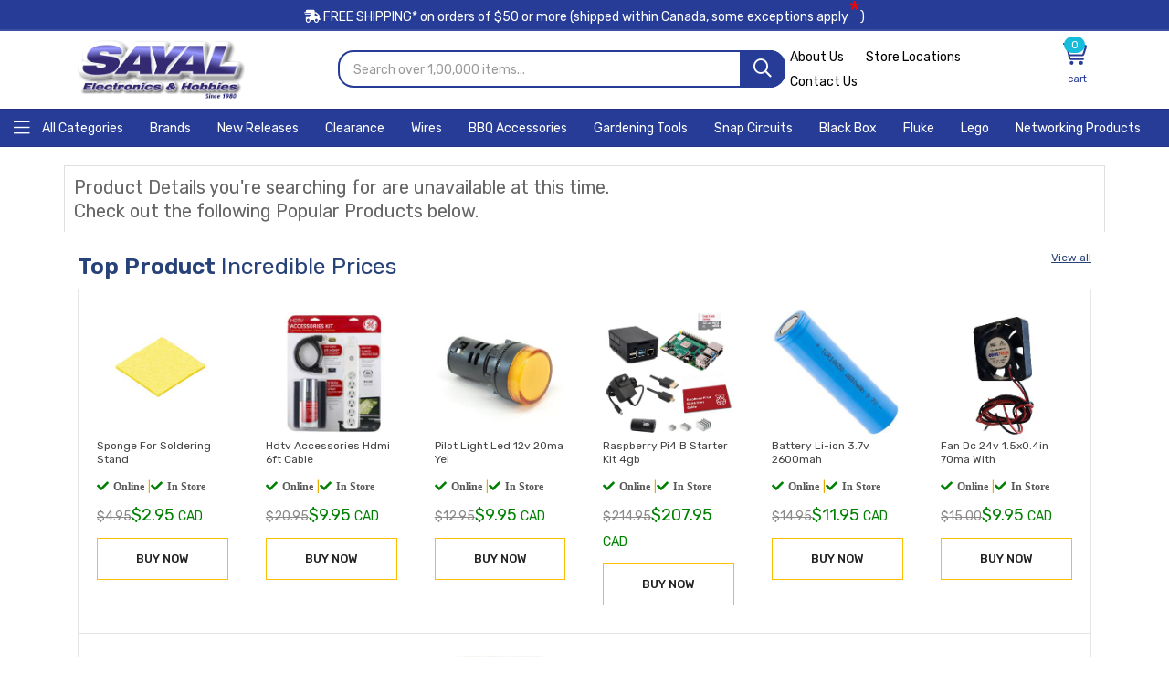

--- FILE ---
content_type: text/html; charset=UTF-8
request_url: https://sayal.com/store4/products2.php?ID=225867
body_size: 14421
content:
<!DOCTYPE html>
<head>
  <meta name="robots" content="noindex, follow">
<meta charset="utf-8">
<meta http-equiv="x-ua-compatible" content="ie=edge">
<meta name="robots" content="Index">
<meta name="revisit-after" content="17 days">

<link rel="stylesheet" type="text/css" href="css/dark.css" media="screen">
<link rel="stylesheet" type="text/css" href="css/nivo-slider.css" media="screen">
<meta name="viewport" content="width=device-width, initial-scale=1">
<link href="https://cdn.jsdelivr.net/npm/bootstrap@5.1.3/dist/css/bootstrap.min.css" rel="stylesheet">
  <script src="https://cdn.jsdelivr.net/npm/bootstrap@5.1.3/dist/js/bootstrap.bundle.min.js"></script>
</head>
<body>
   <link rel="manifest" href="manifest.json"/>
<style>
.top-notice {
  padding: 0.5rem 0 0.4rem;
  background-color: #c5fff1;
  line-height: normal;
}
.top-notice {
  position: relative;
  padding: 0.5rem 0 0.4rem;
  font-size: 1.3rem;
  line-height: 2;
  letter-spacing: 0.025em;
  display: none !important;
}
.top-notice img {
  width: 50px;
  height: 50px;
}
.top-notice .notice-content {
  margin-left: 1.2rem;
  margin-right: 1.2rem;
}
.mb-2, .my-2 {
  margin-bottom: .5rem !important;
}
.mt-2, .my-2 {
  margin-top: .5rem !important;
}
.top-notice h3 {
  font-size: 1.5rem;
  line-height: 0.60;
  font-weight: 700;
}
.d-inline-block.font1.text-secondary.mb-0 {
  color: #188268 !important;
}
.font1 {
  font-family: "Open Sans",sans-serif !important;
}
.text-secondary {
  color: #188268 !important;
}
.mb-0, .my-0 {
  margin-bottom: 0 !important;
}
.d-inline-block {
  display: inline-block !important;
}
.bg-secondary {
  background-color: #188268 !important;
}
.top-notice .product-price {
  color: #f00;
  font-size: 1.5rem;
  line-height: 1;
  padding: 5px;
  margin: 0 5px;
  background-color: white !important;
  border: 1px solid green;
}
.skew-box {
  transform: skew(2deg,-2deg);
}
.font1 {
  font-family: "Open Sans",sans-serif !important;
}
.font-weight-bold {
  font-weight: 700 !important;
}
.top-notice .old-price {
  font-size: 1rem;
}
.old-price {
  text-decoration: line-through;
  font-size: 1.4rem;
  letter-spacing: 0.005em;
  color: #999;
  margin-right: 3px;
}
.font1 {
  font-family: "Open Sans",sans-serif !important;
}
.ls-n-10 {
  letter-spacing: -0.01em !important;
}
.cat__menu ul li .mega-menu li {
  width: 100%;
  float: left;
  margin-bottom: 25px;
}

.cat__menu ul li .mega-menu li {
  width: 100%;
  float: left;
  margin-bottom: 25px;
}
.cat__menu ul li .mega-menu li ul li {
  display: inline-block !important;
  width: 30% !important;
  margin-bottom: 8px !important;
}
.cat__menu ul li .mega-menu li ul {
  padding: 0;
  background-color: transparent !important;
}
.cat__menu ul li .mega-menu
{
    background-size: contain !important;
}
.modal {
  display: none; /* Hidden by default */
  position: fixed; /* Stay in place */
  z-index: 1; /* Sit on top */
  padding-top: 100px; /* Location of the box */
  left: 0;
  top: 0;
  width: 100%; /* Full width */
  height: 100%; /* Full height */
  overflow: auto; /* Enable scroll if needed */
  background-color: rgb(0,0,0); /* Fallback color */
  background-color: rgba(0,0,0,0.4); /* Black w/ opacity */
}

/* Modal Content */
.modal-content {
  background-color: #fefefe;
  margin: auto;
  padding: 20px;
  border: 1px solid #888;
  width: 80%;
}

/* The Close Button */
.close {
  color: #aaaaaa;
  float: right;
  font-size: 28px;
  font-weight: bold;
}

.close:hover,
.close:focus {
  color: #000;
  text-decoration: none;
  cursor: pointer;
}
.currencyswitcher {
  display: none;  /* Initially hidden */
}

.currencyswitcher.active {
  display: block;  /* Show when active class is added */
}
    </style>
    
<!-- Google tag (gtag.js) -->
<script async src="https://www.googletagmanager.com/gtag/js?id=G-Q3QSSPJRFV"></script>
<script>
  window.dataLayer = window.dataLayer || [];
  function gtag(){dataLayer.push(arguments);}
  gtag('js', new Date());

  gtag('config', 'G-Q3QSSPJRFV');
</script>
<script type=" text/javascript">
	//OMNISEND-SNIPPET-SOURCE-CODE-V1
	window.omnisend = window.omnisend || [];
	omnisend.push(["accountID", "5d6417788653ed527ebdc894"]);
	omnisend.push(["track", "$pageViewed"]);
	!function(){ var e=document.createElement("script");e.type= "text/javascript",e.async=!0,e.src= "https://omnisrc.com/inshop/launcher-v2.js"; var t=document.getElementsByTagName("script")[0];t.parentNode.insertBefore(e,t)}();
</script> 

  <meta name="viewport" content="width=device-width, initial-scale=1">
  <link rel="stylesheet" href="assets/css/preloader.css">
      <link rel="stylesheet" href="assets/css/bootstrap.css">
      
      <link rel="stylesheet" href="assets/css/meanmenu.css">
      <link rel="stylesheet" href="assets/css/animate.css">
      <link rel="stylesheet" href="assets/css/swiper-bundle.css">
      <link rel="stylesheet" href="assets/css/backtotop.css">
      
      <link rel="stylesheet" href="assets/flaticon/flaticon.css">
     
      <link rel="stylesheet" href="assets/css/default.css">
      <link rel="stylesheet" href="assets/css/style.css">
    
      
	  <header class="header d-blue-bg" id="zomla">
    <input type='hidden' id='setpricebyc' value="">
 
</div>
<div id="preloader"><div class="spinner"></div></div>
<div class="header-top" style="background-color: #263c97;font-size:14px">
            <div class="container 0">
                <div class="header-inner">
                <div class="row align-items-center">
                <div class="col-md-12" style="text-align:center;color:white">
               
                <a class="shippinginfox" href="termsandconditions.php#headingTwo"><i class='fa fa-shipping-fast'></i> FREE SHIPPING* on orders of <span>$50 or more</span> (shipped within Canada, some exceptions apply<span style="color:red;font-size:30px">*</span>)</a>
                
                </div>
                </div>
                </div>
              </div>
</div>                <input type="hidden" id="kpage" value="products2"> 
<noscript><img height="1" width="1" style="display:none"
src="https://www.facebook.com/tr?id=1277832945935283&ev=PageView&noscript=1"
/></noscript>
<!-- End Meta Pixel Code -->
     </header>
     
     <div class="header-mid" style="background-color: #fff;">
            <div class="container custom-conatiner">
              <!-- <a href="https://secure.sayal.com/STORE4/deals6.php?DID=3817"><img src="assets/img/canadadayspecials.png" width="100%"> -->
                <div class="heade-mid-inner">
                    <div class="row align-items-center">
                        <div class="col-xl-3 col-lg-3 col-md-12 col-sm-12">
                            <div class="header__info">
                                <div class="logo">
                                    <a href="index.php" class="logo-image"><img class="deskimglogo" src="/images/logo/SAYAL_EH_LRG_2016.png" alt="logo"></a>
                                </div>
                            </div>
                        </div>
                        <div class="main-menu d-lg-block mobileblock lgmenumobile">
                            <nav>
                                <!-- <ul> -->
                                    <!-- <li><a class="mainmenula" id="newarrivals2" href="ageshop.php?min=1&max=3">Kids' Gifts</a></li> -->
                                    <!-- <li><a class="mainmenula" id="newarrivals2" href="newarrivals2.php">Top Deals</a></li> -->
                                    <!-- <li><a class="mainmenula" id="sal2" href="deals6.php?DID=4405"><span class="text-label label-hot">Sale</span>Christmas Offers</a></li> -->
                                    <!-- <li><a class="mainmenula" id="storelocations" href="storelocations.php">Store Locations</a></li> -->
                                <!-- </ul> -->
                                                            </nav>
                        </div>
                        <div class="col-xl-5 col-lg-4">
                            <div class="header__search">
                            <form id="formxc" runat="server" method="get" action="shopx.php">
                                    <div class="header__search-box">
                                        <input class="search-input search-input-2" type="text"  name="txtSEARCH" placeholder="Search over 1,00,000 items...">
                                        <button class="button button-2" aria-label="Search" name="mainbuttonyy" id="mainbuttonyy" type="submit"><i class="far fa-search"></i></button>
                                    </div>
                                   
                                </form>
                            </div>
                        </div>
                        <div class="col-xl-4 col-lg-5 col-md-8 col-sm-8">
                            <div class="header-action">
                              
                                <div class="ovic-menu-wrapper ovic-menu-wrapper-2 headtgh">
                                    <ul>
                                        
                                              <li><a href="aboutus.php">About Us</a></li>
                                     
                                        <li><a href="storelocations.php">Store Locations</a></li>
                                        <li><a href="contactus.php">Contact Us</a></li>
                                       
                                    </ul>

                                </div>
                                <div class="block-cart action dolba" style="text-align: right;position:relative">
                                
                                <span id="toggle" style="width: 50px;cursor: pointer;"></i>
                               
                            </div>
                            </div>
                        </div>
                    </div>
                </div>
            </div>
        </div>
     <link rel="stylesheet" href="assets/css/font-awesome-pro.css">
          <style>
.rotating-border {
  position: relative;
  padding: 10px;
  display: inline-block;
  background-color: black;
  color: white;
  font-size: 14px;
  border: 1px solid transparent; /* Initial transparent border */
  overflow: hidden; /* Ensure the border doesn't overflow the element */
}

.rotating-border::after {
  content: '';
  position: absolute;
  top: 0;
  left: 0;
  right: 0;
  bottom: 0;
  border: 2px solid #fd0404; /* Red border */
  border-radius: 5px; /* Optional: to round the corners */
  animation: rotate-border 4s linear infinite; /* Animation to rotate border */
}

@keyframes rotate-border {
  0% {
    transform: rotate(0deg);
  }
  100% {
    transform: rotate(360deg);
  }
}

  </style>
    <!-- offcanvas area start -->
    <div class='header-bottom-menu'>
          <div id="nav-subnav" data-category="kitchen" style="height: 42px !important;padding: 3px !important;background-color:#263c97"><a href="catalog2.php">
                <div class="nav-a nav-b navc" aria-label="Home" tabindex="0" style="font-size: 14px;">
                <span class="nav-a-content cat-toggle-btn cat-toggle-btn-1" style="color: white;cursor:pointer;font-size: 14px;line-height: 33px;font-weight: 300;text-transform:unset !important;padding: unset !important;"><i class="fal fa-bars"></i> All Categories</span></a>
                </div>
                <a href="brands.php" class="nav-a nav-b navc" aria-label="Home" tabindex="0" style="font-size: 14px;">
                <span class="nav-a-content">Brands</span>
              </a>
                <a href="newarrivals2.php" class="nav-a nav-b navc" aria-label="Home" tabindex="0" style="font-size: 14px;">
                <span class="nav-a-content">New Releases </span>
              </a>
              <a href="salespecialall.php" class="nav-a nav-b navc" aria-label="Home" tabindex="0" style="font-size: 14px;">
                <span class="nav-a-content">Clearance</span>
              </a>
              <a href="shopx.php?txtSEARCH=wires&mainbuttonyy=" class="nav-a nav-b navc" aria-label="Home" tabindex="0" style="font-size: 14px;">
                <span class="nav-a-content">Wires</span>
              </a>
              <!-- <a href="taxfree.php" class="nav-a nav-b navc rotating-border" aria-label="Home" tabindex="0" style="font-size: 14px;border: 1px solid #fd0404;background-color: black;">
                <span style='font-size:17px;font-weight:bold' class="nav-a-content">TAX FREE DEALS</span>
              </a> -->
              <a href="shopx.php?txtSEARCH=BRINKMANN" class="nav-a nav-b navc" aria-label="Home" tabindex="0" style="font-size: 14px;">
                <span class="nav-a-content">BBQ Accessories </span>
              </a>
              <a href="shopx.php?txtSEARCH=gardening+tools&mainbuttonyy=" class="nav-a nav-b navc" aria-label="Home" tabindex="0" style="font-size: 14px;">
                <span class="nav-a-content">Gardening Tools</span>
              </a>
               <a href="shopx.php?txtSEARCH=elenco+snap+circuits&mainbuttonyy=" class="nav-a nav-b navc" aria-label="Home" tabindex="0" style="font-size: 14px;">
                <span class="nav-a-content">Snap Circuits</span>
              </a>
              <!-- <a href="salespecialall.php" class="nav-a nav-b navc" aria-label="Home" tabindex="0" style="font-size: 14px;">
                <span class="nav-a-content">Sale</span>
              </a> -->
             
              <a href="mfrpro.php?mfr=BLACKB" class="nav-a nav-b navc" aria-label="Home" tabindex="0" style="font-size: 14px;">
                <span class="nav-a-content">Black Box</span>
              </a>
              <a href="shopx.php?txtSEARCH=fluke" class="nav-a nav-b navc" aria-label="Home" tabindex="0" style="font-size: 14px;">
                <span class="nav-a-content">Fluke</span>
              </a>
              <a href="mfrpro.php?mfr=LEGO" class="nav-a nav-b navc" aria-label="Home" tabindex="0" style="font-size: 14px;">
                <span class="nav-a-content">Lego</span>
              </a>
              <a href="shopx.php?txtSEARCH=NETWORKING+PRODUCTS&mainbuttonyy=" class="nav-a nav-b navc" aria-label="Home" tabindex="0" style="font-size: 14px;">
                <span class="nav-a-content">Networking Products</span>
              </a>
             
              
              
          </div>
    </div>

    
    <div class="offcanvas__area">
        <div class="offcanvas__wrapper">
        <div class="offcanvas__close">
            <button class="offcanvas__close-btn" aria-label="close"  id="offcanvas__close-btn">
                <i class="fal fa-times"></i>
            </button>
        </div>
        <div class="offcanvas__content">
            <div class="offcanvas__logo mb-10" style="margin: 0 auto;text-align: center;">
                <a href="index.php">
                <img src="https://sayal.com/images/logo/SAYAL_EH_LRG_2016.png" alt="logo" style="width:50%">
                </a>
            </div>
            <!-- <div class="offcanvas__search mb-25">
                <form runat="server" method="get" action="shopx.php">
                    <input type="text" name="txtSEARCH" placeholder="Search over 60,000 6items...">
                    <button type="submit" ><i class="far fa-search"></i></button>
                </form>
            </div> -->
            <div class="mobile-menu fix"></div>
            <div class="offcanvas__action">

            </div>
        </div>
        </div>
    </div>
    <!-- offcanvas area end -->      
    <div class="body-overlay"></div>
    <div class="progress-wrap">
         <svg class="progress-circle svg-content" width="100%" height="100%" viewBox="-1 -1 102 102">
            <path d="M50,1 a49,49 0 0,1 0,98 a49,49 0 0,1 0,-98" />
         </svg>
    </div>
   
    <script>
     $(document).ready(function () {
        var dala =  $("#kpage").val();
        $(".mainmenula").each(function() {
       $(this).removeClass("active");
});
        $("#"+dala).addClass("active");
     });

</script>
<link rel="stylesheet" href="assets/css/nice-select.css">
<script src="assets/js/jquery.min.js"></script>
<script>
$( document ).ready(function() {
    if($(window).width()<=830){
        $('.block-cart.action.dolba').remove();
    } else {
        $('.block-cart.action.molba').remove();
   }        
});
</script>
<script>
$('.currencyswitchermain').click(function() {
  $('.currencyswitcher').toggleClass('active');
});
</script>
<script>
$(document).ready(function() {
    // Handle currency switcher clicks
    $('.currencyswitcher div').on('click', function() {
        var currency = $(this).data('currency'); // Get the currency from the data attribute
        document.cookie = "Currency=" + currency + "; path=/; max-age=" + (86400 * 30); // Set cookie for 30 days
        location.reload(); // Reload the page to reflect the currency change
    });
});
</script>
<script>
$(document).ready(function()
{
  var setpricebyc = $("#setpricebyc").val();
  if(setpricebyc == 'CAD')
  {
    console.log("CAD");
  }
  else if(setpricebyc == 'USD')
  {
    $(".currencyset").each(function()
    {
       var price = $(this).html();
       var newprice = (price * 0.72).toFixed(2);
       $(this).html(newprice);
    });
    $(".typecurrency").each(function()
    {
       $(this).html('USD');
    });

  }
  else
  {
    console.log("no price set");
  }
});

</script>
<!-- <script>
if ('serviceWorker' in navigator) {
    window.addEventListener('load', function() {
    navigator.serviceWorker.register('sw.js');
    });
}
  </script> -->
  <script>
    navigator.serviceWorker.getRegistrations().then(function(registrations) {

for(let registration of registrations) {

        registration.unregister()

}}).catch(function(err) {

    console.log('Service Worker registration failed: ', err);

});


    </script>



 
<title> - Sayal Electronics</title>

    <script src="https://ajax.googleapis.com/ajax/libs/jquery/3.6.0/jquery.min.js"></script>
      <!-- shop-area-start -->
      <div class="shop-area mb-20">
            <div class="container">
                <div class="row">
                                                 <div style="padding: 10px;font-size: 20px;border: 1px solid #dfdfdf;border-bottom: none;margin-top: 20px;">Product Details you're searching for are unavailable at this time.<br>Check out the following Popular Products below.</div>
		
            <div class="container custom-conatiner" style="margin-top:20px">
                <div class="row">
                    <h3 class="elementor-heading-title elementor-size-default" style="font-size: 30px;font-weight: 300;line-height: 1.4;font-style: Rubik,sans-serif;"><b style="font-weight: 600;">Top Product</b> Incredible Prices <span style="float: right;font-size: 12px;"><a href="salespecialall.php" style="text-decoration:underline">View all</a></span></b></h3>
                </div>
                <div class="row g-0" style="background-color: white;">

      
<div class="col-xl-2 col-lg-3 col-md-3 col-sm-6 col-xs-6 col-6 borderproduct">
                                            <div class="product__item product__item-d">
                                                <div class="product__thumb fix">
                                                    <div class="product-image w-img">
                                                    <!-- <div style="height: 217px;"> -->
                                                        <div>
                                                    <a href="prodetails.php?SKU=273215">
                                                            <img src="/images_tnx/TNX_QJB-105.JPG" alt="SPONGE FOR SOLDERING STAND">
                                                        </a>
                                                    </div></div>
                                                </div>
                                                <div class="product__content-3">
                                                    <h6 style="height:30px"><a href="prodetails.php?SKU=273215">Sponge For Soldering Stand</a></h6>
                                                    <div class="rating mb-5">
													<ul><li><a href='prodetails.php?SKU=273215'><i class='fas fa-check'><span style='margin-left: 5px;'>Online</span></i></a></li> <li><a href="#"> | </a></li><li><a href='prodetails.php?SKU=273215'><i class='fas fa-check'><span style='margin-left: 5px;'>In Store</span></i></a></li>  
                                                        </ul>
                                                    </div>
                                                    <div class="price mb-10">
                                                                                                                        <span style="font-size: 18px;color: Green;"><del>$<span class='currencyset'>4.95</span></del>$<span class='currencyset'>2.95</span> <span class='typecurrency'>CAD</span></span>
                                                                                                              
                                                    </div>
                                                </div>
                                                <div class="product__add-cart-s text-center">
                                                    <a href="prodetails.php?SKU=273215" class="cart-btn d-flex mb-10 align-items-center justify-content-center w-100"> BUY NOW</a>
                                                
                                                    
                                                </div>
                                            </div>
                                        </div>
                    
      
<div class="col-xl-2 col-lg-3 col-md-3 col-sm-6 col-xs-6 col-6 borderproduct">
                                            <div class="product__item product__item-d">
                                                <div class="product__thumb fix">
                                                    <div class="product-image w-img">
                                                    <!-- <div style="height: 217px;"> -->
                                                        <div>
                                                    <a href="prodetails.php?SKU=235156">
                                                            <img src="/images_tnx/TNX_ARW-8651.JPG" alt="HDTV ACCESSORIES HDMI 6FT CABLE">
                                                        </a>
                                                    </div></div>
                                                </div>
                                                <div class="product__content-3">
                                                    <h6 style="height:30px"><a href="prodetails.php?SKU=235156">Hdtv Accessories Hdmi 6ft Cable</a></h6>
                                                    <div class="rating mb-5">
													<ul><li><a href='prodetails.php?SKU=235156'><i class='fas fa-check'><span style='margin-left: 5px;'>Online</span></i></a></li> <li><a href="#"> | </a></li><li><a href='prodetails.php?SKU=235156'><i class='fas fa-check'><span style='margin-left: 5px;'>In Store</span></i></a></li>  
                                                        </ul>
                                                    </div>
                                                    <div class="price mb-10">
                                                                                                                        <span style="font-size: 18px;color: Green;"><del>$<span class='currencyset'>20.95</span></del>$<span class='currencyset'>9.95</span> <span class='typecurrency'>CAD</span></span>
                                                                                                              
                                                    </div>
                                                </div>
                                                <div class="product__add-cart-s text-center">
                                                    <a href="prodetails.php?SKU=235156" class="cart-btn d-flex mb-10 align-items-center justify-content-center w-100"> BUY NOW</a>
                                                
                                                    
                                                </div>
                                            </div>
                                        </div>
                    
      
<div class="col-xl-2 col-lg-3 col-md-3 col-sm-6 col-xs-6 col-6 borderproduct">
                                            <div class="product__item product__item-d">
                                                <div class="product__thumb fix">
                                                    <div class="product-image w-img">
                                                    <!-- <div style="height: 217px;"> -->
                                                        <div>
                                                    <a href="prodetails.php?SKU=257159">
                                                            <img src="/images_tnx/TNX_BMT-2285.JPG" alt="PILOT LIGHT LED 12V 20MA YEL">
                                                        </a>
                                                    </div></div>
                                                </div>
                                                <div class="product__content-3">
                                                    <h6 style="height:30px"><a href="prodetails.php?SKU=257159">Pilot Light Led 12v 20ma Yel</a></h6>
                                                    <div class="rating mb-5">
													<ul><li><a href='prodetails.php?SKU=257159'><i class='fas fa-check'><span style='margin-left: 5px;'>Online</span></i></a></li> <li><a href="#"> | </a></li><li><a href='prodetails.php?SKU=257159'><i class='fas fa-check'><span style='margin-left: 5px;'>In Store</span></i></a></li>  
                                                        </ul>
                                                    </div>
                                                    <div class="price mb-10">
                                                                                                                        <span style="font-size: 18px;color: Green;"><del>$<span class='currencyset'>12.95</span></del>$<span class='currencyset'>9.95</span> <span class='typecurrency'>CAD</span></span>
                                                                                                              
                                                    </div>
                                                </div>
                                                <div class="product__add-cart-s text-center">
                                                    <a href="prodetails.php?SKU=257159" class="cart-btn d-flex mb-10 align-items-center justify-content-center w-100"> BUY NOW</a>
                                                
                                                    
                                                </div>
                                            </div>
                                        </div>
                    
      
<div class="col-xl-2 col-lg-3 col-md-3 col-sm-6 col-xs-6 col-6 borderproduct">
                                            <div class="product__item product__item-d">
                                                <div class="product__thumb fix">
                                                    <div class="product-image w-img">
                                                    <!-- <div style="height: 217px;"> -->
                                                        <div>
                                                    <a href="prodetails.php?SKU=261381">
                                                            <img src="/images_tnx/TNX_1821-JG2.JPG" alt="RASPBERRY PI4 B STARTER KIT 4GB">
                                                        </a>
                                                    </div></div>
                                                </div>
                                                <div class="product__content-3">
                                                    <h6 style="height:30px"><a href="prodetails.php?SKU=261381">Raspberry Pi4 B Starter Kit 4gb</a></h6>
                                                    <div class="rating mb-5">
													<ul><li><a href='prodetails.php?SKU=261381'><i class='fas fa-check'><span style='margin-left: 5px;'>Online</span></i></a></li> <li><a href="#"> | </a></li><li><a href='prodetails.php?SKU=261381'><i class='fas fa-check'><span style='margin-left: 5px;'>In Store</span></i></a></li>  
                                                        </ul>
                                                    </div>
                                                    <div class="price mb-10">
                                                                                                                        <span style="font-size: 18px;color: Green;"><del>$<span class='currencyset'>214.95</span></del>$<span class='currencyset'>207.95</span> <span class='typecurrency'>CAD</span></span>
                                                                                                              
                                                    </div>
                                                </div>
                                                <div class="product__add-cart-s text-center">
                                                    <a href="prodetails.php?SKU=261381" class="cart-btn d-flex mb-10 align-items-center justify-content-center w-100"> BUY NOW</a>
                                                
                                                    
                                                </div>
                                            </div>
                                        </div>
                    
      
<div class="col-xl-2 col-lg-3 col-md-3 col-sm-6 col-xs-6 col-6 borderproduct">
                                            <div class="product__item product__item-d">
                                                <div class="product__thumb fix">
                                                    <div class="product-image w-img">
                                                    <!-- <div style="height: 217px;"> -->
                                                        <div>
                                                    <a href="prodetails.php?SKU=241936">
                                                            <img src="/images_tnx/TNX_BCC-5291.JPG" alt="BATTERY LI-ION 3.7V 2600MAH">
                                                        </a>
                                                    </div></div>
                                                </div>
                                                <div class="product__content-3">
                                                    <h6 style="height:30px"><a href="prodetails.php?SKU=241936">Battery Li-ion 3.7v 2600mah</a></h6>
                                                    <div class="rating mb-5">
													<ul><li><a href='prodetails.php?SKU=241936'><i class='fas fa-check'><span style='margin-left: 5px;'>Online</span></i></a></li> <li><a href="#"> | </a></li><li><a href='prodetails.php?SKU=241936'><i class='fas fa-check'><span style='margin-left: 5px;'>In Store</span></i></a></li>  
                                                        </ul>
                                                    </div>
                                                    <div class="price mb-10">
                                                                                                                        <span style="font-size: 18px;color: Green;"><del>$<span class='currencyset'>14.95</span></del>$<span class='currencyset'>11.95</span> <span class='typecurrency'>CAD</span></span>
                                                                                                              
                                                    </div>
                                                </div>
                                                <div class="product__add-cart-s text-center">
                                                    <a href="prodetails.php?SKU=241936" class="cart-btn d-flex mb-10 align-items-center justify-content-center w-100"> BUY NOW</a>
                                                
                                                    
                                                </div>
                                            </div>
                                        </div>
                    
      
<div class="col-xl-2 col-lg-3 col-md-3 col-sm-6 col-xs-6 col-6 borderproduct">
                                            <div class="product__item product__item-d">
                                                <div class="product__thumb fix">
                                                    <div class="product-image w-img">
                                                    <!-- <div style="height: 217px;"> -->
                                                        <div>
                                                    <a href="prodetails.php?SKU=264721">
                                                            <img src="/images_tnx/TNX_JTFD-1105.JPG" alt="FAN DC 24V 1.5X0.4IN 70MA WITH">
                                                        </a>
                                                    </div></div>
                                                </div>
                                                <div class="product__content-3">
                                                    <h6 style="height:30px"><a href="prodetails.php?SKU=264721">Fan Dc 24v 1.5x0.4in 70ma With</a></h6>
                                                    <div class="rating mb-5">
													<ul><li><a href='prodetails.php?SKU=264721'><i class='fas fa-check'><span style='margin-left: 5px;'>Online</span></i></a></li> <li><a href="#"> | </a></li><li><a href='prodetails.php?SKU=264721'><i class='fas fa-check'><span style='margin-left: 5px;'>In Store</span></i></a></li>  
                                                        </ul>
                                                    </div>
                                                    <div class="price mb-10">
                                                                                                                        <span style="font-size: 18px;color: Green;"><del>$<span class='currencyset'>15.00</span></del>$<span class='currencyset'>9.95</span> <span class='typecurrency'>CAD</span></span>
                                                                                                              
                                                    </div>
                                                </div>
                                                <div class="product__add-cart-s text-center">
                                                    <a href="prodetails.php?SKU=264721" class="cart-btn d-flex mb-10 align-items-center justify-content-center w-100"> BUY NOW</a>
                                                
                                                    
                                                </div>
                                            </div>
                                        </div>
                    
      
<div class="col-xl-2 col-lg-3 col-md-3 col-sm-6 col-xs-6 col-6 borderproduct">
                                            <div class="product__item product__item-d">
                                                <div class="product__thumb fix">
                                                    <div class="product-image w-img">
                                                    <!-- <div style="height: 217px;"> -->
                                                        <div>
                                                    <a href="prodetails.php?SKU=263889">
                                                            <img src="/images_tnx/TNX_QAC-351.JPG" alt="SOLDERING IRON 25W WOODBURNING">
                                                        </a>
                                                    </div></div>
                                                </div>
                                                <div class="product__content-3">
                                                    <h6 style="height:30px"><a href="prodetails.php?SKU=263889">Soldering Iron 25w Woodburning</a></h6>
                                                    <div class="rating mb-5">
													<ul><li><a href='prodetails.php?SKU=263889'><i class='fas fa-check'><span style='margin-left: 5px;'>Online</span></i></a></li> <li><a href="#"> | </a></li><li><a href='prodetails.php?SKU=263889'><i class='fas fa-check'><span style='margin-left: 5px;'>In Store</span></i></a></li>  
                                                        </ul>
                                                    </div>
                                                    <div class="price mb-10">
                                                                                                                        <span style="font-size: 18px;color: Green;"><del>$<span class='currencyset'>29.95</span></del>$<span class='currencyset'>19.95</span> <span class='typecurrency'>CAD</span></span>
                                                                                                              
                                                    </div>
                                                </div>
                                                <div class="product__add-cart-s text-center">
                                                    <a href="prodetails.php?SKU=263889" class="cart-btn d-flex mb-10 align-items-center justify-content-center w-100"> BUY NOW</a>
                                                
                                                    
                                                </div>
                                            </div>
                                        </div>
                    
      
<div class="col-xl-2 col-lg-3 col-md-3 col-sm-6 col-xs-6 col-6 borderproduct">
                                            <div class="product__item product__item-d">
                                                <div class="product__thumb fix">
                                                    <div class="product-image w-img">
                                                    <!-- <div style="height: 217px;"> -->
                                                        <div>
                                                    <a href="prodetails.php?SKU=268952">
                                                            <img src="/images_tnx/TNX_PAJ-3021.JPG" alt="PSU SW 12VDC 1A 2.1MM C+ RA">
                                                        </a>
                                                    </div></div>
                                                </div>
                                                <div class="product__content-3">
                                                    <h6 style="height:30px"><a href="prodetails.php?SKU=268952">Psu Sw 12vdc 1a 2.1mm C+ Ra</a></h6>
                                                    <div class="rating mb-5">
													<ul><li><a href='prodetails.php?SKU=268952'><i class='fas fa-check'><span style='margin-left: 5px;'>Online</span></i></a></li> <li><a href="#"> | </a></li><li><a href='prodetails.php?SKU=268952'><i class='fas fa-check'><span style='margin-left: 5px;'>In Store</span></i></a></li>  
                                                        </ul>
                                                    </div>
                                                    <div class="price mb-10">
                                                                                                                        <span style="font-size: 18px;color: Green;"><del>$<span class='currencyset'>17.95</span></del>$<span class='currencyset'>4.95</span> <span class='typecurrency'>CAD</span></span>
                                                                                                              
                                                    </div>
                                                </div>
                                                <div class="product__add-cart-s text-center">
                                                    <a href="prodetails.php?SKU=268952" class="cart-btn d-flex mb-10 align-items-center justify-content-center w-100"> BUY NOW</a>
                                                
                                                    
                                                </div>
                                            </div>
                                        </div>
                    
      
<div class="col-xl-2 col-lg-3 col-md-3 col-sm-6 col-xs-6 col-6 borderproduct">
                                            <div class="product__item product__item-d">
                                                <div class="product__thumb fix">
                                                    <div class="product-image w-img">
                                                    <!-- <div style="height: 217px;"> -->
                                                        <div>
                                                    <a href="prodetails.php?SKU=234424">
                                                            <img src="/images_tnx/TNX_2551-BG6.JPG" alt="METER ANALOG BENCHTOP 0-200MA">
                                                        </a>
                                                    </div></div>
                                                </div>
                                                <div class="product__content-3">
                                                    <h6 style="height:30px"><a href="prodetails.php?SKU=234424">Meter Analog Benchtop 0-200ma</a></h6>
                                                    <div class="rating mb-5">
													<ul><li><a href='prodetails.php?SKU=234424'><i class='fas fa-check'><span style='margin-left: 5px;'>Online</span></i></a></li> <li><a href="#"> | </a></li><li><a href='prodetails.php?SKU=234424'><i class='fas fa-check'><span style='margin-left: 5px;'>In Store</span></i></a></li>  
                                                        </ul>
                                                    </div>
                                                    <div class="price mb-10">
                                                                                                                        <span style="font-size: 18px;color: Green;"><del>$<span class='currencyset'>24.95</span></del>$<span class='currencyset'>16.95</span> <span class='typecurrency'>CAD</span></span>
                                                                                                              
                                                    </div>
                                                </div>
                                                <div class="product__add-cart-s text-center">
                                                    <a href="prodetails.php?SKU=234424" class="cart-btn d-flex mb-10 align-items-center justify-content-center w-100"> BUY NOW</a>
                                                
                                                    
                                                </div>
                                            </div>
                                        </div>
                    
      
<div class="col-xl-2 col-lg-3 col-md-3 col-sm-6 col-xs-6 col-6 borderproduct">
                                            <div class="product__item product__item-d">
                                                <div class="product__thumb fix">
                                                    <div class="product-image w-img">
                                                    <!-- <div style="height: 217px;"> -->
                                                        <div>
                                                    <a href="prodetails.php?SKU=260571">
                                                            <img src="/images_tnx/TNX_TZSJ-421-20.JPG" alt="FACE MASK RESPIRATOR KN95">
                                                        </a>
                                                    </div></div>
                                                </div>
                                                <div class="product__content-3">
                                                    <h6 style="height:30px"><a href="prodetails.php?SKU=260571">Face Mask Respirator Kn95</a></h6>
                                                    <div class="rating mb-5">
													<ul><li><a href='prodetails.php?SKU=260571'><i class='fas fa-check'><span style='margin-left: 5px;'>Online</span></i></a></li> <li><a href="#"> | </a></li><li><a href='prodetails.php?SKU=260571'><i class='fas fa-check'><span style='margin-left: 5px;'>In Store</span></i></a></li>  
                                                        </ul>
                                                    </div>
                                                    <div class="price mb-10">
                                                                                                                        <span style="font-size: 18px;color: Green;"><del>$<span class='currencyset'>19.95</span></del>$<span class='currencyset'>14.95</span> <span class='typecurrency'>CAD</span></span>
                                                                                                              
                                                    </div>
                                                </div>
                                                <div class="product__add-cart-s text-center">
                                                    <a href="prodetails.php?SKU=260571" class="cart-btn d-flex mb-10 align-items-center justify-content-center w-100"> BUY NOW</a>
                                                
                                                    
                                                </div>
                                            </div>
                                        </div>
                    
      
<div class="col-xl-2 col-lg-3 col-md-3 col-sm-6 col-xs-6 col-6 borderproduct">
                                            <div class="product__item product__item-d">
                                                <div class="product__thumb fix">
                                                    <div class="product-image w-img">
                                                    <!-- <div style="height: 217px;"> -->
                                                        <div>
                                                    <a href="prodetails.php?SKU=228184">
                                                            <img src="/images_tnx/TNX_BKZK.JPG" alt="LED FLEXIBLE STRIP WHITE 12V .5M">
                                                        </a>
                                                    </div></div>
                                                </div>
                                                <div class="product__content-3">
                                                    <h6 style="height:30px"><a href="prodetails.php?SKU=228184">Led Flexible Strip White 12v .5m</a></h6>
                                                    <div class="rating mb-5">
													<ul><li><a href='prodetails.php?SKU=228184'><i class='fas fa-check'><span style='margin-left: 5px;'>Online</span></i></a></li> <li><a href="#"> | </a></li><li><a href='prodetails.php?SKU=228184'><i class='fas fa-check'><span style='margin-left: 5px;'>In Store</span></i></a></li>  
                                                        </ul>
                                                    </div>
                                                    <div class="price mb-10">
                                                                                                                        <span style="font-size: 18px;color: Green;"><del>$<span class='currencyset'>17.95</span></del>$<span class='currencyset'>9.95</span> <span class='typecurrency'>CAD</span></span>
                                                                                                              
                                                    </div>
                                                </div>
                                                <div class="product__add-cart-s text-center">
                                                    <a href="prodetails.php?SKU=228184" class="cart-btn d-flex mb-10 align-items-center justify-content-center w-100"> BUY NOW</a>
                                                
                                                    
                                                </div>
                                            </div>
                                        </div>
                    
      
<div class="col-xl-2 col-lg-3 col-md-3 col-sm-6 col-xs-6 col-6 borderproduct">
                                            <div class="product__item product__item-d">
                                                <div class="product__thumb fix">
                                                    <div class="product-image w-img">
                                                    <!-- <div style="height: 217px;"> -->
                                                        <div>
                                                    <a href="prodetails.php?SKU=204811">
                                                            <img src="/images_tnx/TNX_C6719.jpg" alt="LEARN TO SOLDER DELUXE SMD KIT">
                                                        </a>
                                                    </div></div>
                                                </div>
                                                <div class="product__content-3">
                                                    <h6 style="height:30px"><a href="prodetails.php?SKU=204811">Learn To Solder Deluxe Smd Kit</a></h6>
                                                    <div class="rating mb-5">
													<ul><li><a href='prodetails.php?SKU=204811'><i class='fas fa-check'><span style='margin-left: 5px;'>Online</span></i></a></li> <li><a href="#"> | </a></li><li><a href='prodetails.php?SKU=204811'><i class='fas fa-check'><span style='margin-left: 5px;'>In Store</span></i></a></li>  
                                                        </ul>
                                                    </div>
                                                    <div class="price mb-10">
                                                                                                                        <span style="font-size: 18px;color: Green;"><del>$<span class='currencyset'>17.95</span></del>$<span class='currencyset'>16.95</span> <span class='typecurrency'>CAD</span></span>
                                                                                                              
                                                    </div>
                                                </div>
                                                <div class="product__add-cart-s text-center">
                                                    <a href="prodetails.php?SKU=204811" class="cart-btn d-flex mb-10 align-items-center justify-content-center w-100"> BUY NOW</a>
                                                
                                                    
                                                </div>
                                            </div>
                                        </div>
                                       
                </div>
            </div>
            <div class="container custom-conatiner"> <div class="row g-0" id='zozoba' style="background-color: white;"></div></div>
            <div class="col-12" style="text-align: center;padding: 15px;"><div id='loba' style="width: 300px;margin: 0 auto;padding: 12px 0px;border-radius: 20px;background-image: linear-gradient(94deg, rgb(22, 188, 220), rgb(223, 46, 46));cursor: pointer;margin-top: 10px;margin-bottom: 10px;color: white;">Discover More</div></div>
   
        <script>
$(document).ready(function(){
    if (jQuery(window).width() > 900) {
    $i = 0;
   var j = 1;
   var k = 0;
   var c= 0;
    var isActive = false; 
    $(window).scroll(function() {
        if(!isActive && $(window).scrollTop() + 1500 >= $(document).height()) {
           if(c < 0)
           {
            isActive = true; 
            $('#loba').empty();
    $('#loba').css("background-color","#f4f5f7");
    $('#loba').html("<img src='https://secure.sayal.com/STORE4/assets/loading.gif' style='width:50px'>");
    
    var html='';
    $.ajax({
           url: 'wloadmore.php',
           type: 'POST',
           dataType: 'json',
           cache: false,
           success: function(data) {
            setTimeout(function() {
                isActive = false;
            var html='';
            var html, comment;
            for(var i = 0; i < data.length; i++) {
                comment = data[i];
                var cIMG2 = comment.cIMG2;
                cIMG2.replace(/\//g, '/');
                 html +=" <div class='col-xl-2 col-lg-3 col-md-3 col-sm-6 col-xs-6 col-6 borderproduct'><div class='product__item product__item-d'><div class='product__thumb fix'><div class='product-image w-img'><div style='height: 217px;'>";
                 html +="<a href='prodetails.php?SKU=";
                 html += comment.SKU+"'>";
                 html +=""+cIMG2+"</a></div></div></div>";
                 html +=" <div class='product__content-3'><h6><a href='prodetails.php?SKU="+comment.SKU+"'>"+comment.DESCRIPTION+"</a></h6>";
                 html +="<div class='price mb-10'> <span style='font-size: 18px;color: green;'><del>$<span class='currencyset'>"+comment.REG_P+"</span></del>$<span class='currencyset'>"+comment.LIST_P+"</span> <span class='typecurrency'>CAD</span></div>";
                 html +="  <div class='product__add-cart-s text-center'> <a href='prodetails.php?SKU="+comment.SKU+"' class='cart-btn d-flex mb-10 align-items-center justify-content-center w-100'> BUY NOW</a></div></div></div></div>";
            }
            $('#zozoba').append(html);
            $('#loba').css("background-color","black");
            $('#loba').html("View more");
        }, 500);
       }
       
        });
        c = (+c) + (+j);
    
    }    

        }
       
  });
};
});
</script>
<script>
$(document).ready(function(){
    if (jQuery(window).width() < 900) {
    $i = 0;
   var j = 1;
   var k = 0;
   var c= 0;
    var isActive = false; 
    $(window).scroll(function() {
        if(!isActive && $(window).scrollTop() + 2250 >= $(document).height()) {
           if(c < 0)
           {
            isActive = true; 
            $('#loba').empty();
    $('#loba').css("background-color","#f4f5f7");
    $('#loba').html("<img src='https://secure.sayal.com/STORE4/assets/loading.gif' style='width:50px'>");
    
    var html='';
    $.ajax({
           url: 'wloadmore.php',
           type: 'POST',
           dataType: 'json',
           cache: false,
           success: function(data) {
            setTimeout(function() {
                isActive = false;
            var html='';
            var html, comment;
            for(var i = 0; i < data.length; i++) {
                comment = data[i];
                var cIMG2 = comment.cIMG2;
                cIMG2.replace(/\//g, '/');
                 html +=" <div class='col-xl-2 col-lg-3 col-md-3 col-sm-6 col-xs-6 col-6 borderproduct'><div class='product__item product__item-d'><div class='product__thumb fix'><div class='product-image w-img'><div style='height: 217px;'>";
                 html +="<a href='prodetails.php?SKU=";
                 html += comment.SKU+"'>";
                 html +=""+cIMG2+"</a></div></div></div>";
                 html +=" <div class='product__content-3'><h6><a href='prodetails.php?SKU="+comment.SKU+"'>"+comment.DESCRIPTION+"</a></h6>";
                 html +="<div class='price mb-10'> <span style='font-size: 18px;color: red;'><del>$"+comment.REG_P+"</del>$"+comment.LIST_P+"</div>";
                 html +="  <div class='product__add-cart-s text-center'> <a href='prodetails.php?SKU=205751' class='cart-btn d-flex mb-10 align-items-center justify-content-center w-100'> BUY NOW</a></div></div></div></div>";
            }
            $('#zozoba').append(html);
            $('#loba').css("background-color","black");
            $('#loba').html("View more");
        }, 500);
       }
       
        });
        c = (+c) + (+j);
    
    }    

        }
       
  });
};
});
</script>
        <script>
$(document).ready(function(){
    // your codes goes here;
    $i = 0;
  $("#loba").click(function(){
    $('#loba').empty();
    $('#loba').css("background-color","#f4f5f7");
    $('#loba').html("<img src='https://secure.sayal.com/STORE4/assets/loading.gif' style='width:50px'>");
    var html='';
    $.ajax({
           url: 'wloadmore.php',
           type: 'POST',
           dataType: 'json',
           cache: false,
           success: function(data) {
            setTimeout(function() {
            var html='';
            var html, comment;
            for(var i = 0; i < data.length; i++) {
                comment = data[i];
                var cIMG2 = comment.cIMG2;
                cIMG2.replace(/\//g, '/');
                 html +=" <div class='col-xl-2 col-lg-3 col-md-3 col-sm-6 col-xs-6 col-6 borderproduct'><div class='product__item product__item-d'><div class='product__thumb fix'><div class='product-image w-img'><div style='height: 217px;'>";
                 html +="<a href='prodetails.php?SKU=";
                 html += comment.SKU+"'>";
                 html +=""+cIMG2+"</a></div></div></div>";
                 html +=" <div class='product__content-3'><h6><a href='prodetails.php?SKU="+comment.SKU+"'>"+comment.DESCRIPTION+"</a></h6>";
                 html +="<div class='price mb-10'> <span style='font-size: 18px;color: green;'><del>$<span class='currencyset'>"+comment.REG_P+"</span></del>$<span class='currencyset'>"+comment.LIST_P+"</span><span class='typecurrency'>CAD</span></div>";
                 html +="  <div class='product__add-cart-s text-center'> <a href='prodetails.php?SKU=205751' class='cart-btn d-flex mb-10 align-items-center justify-content-center w-100'> BUY NOW</a></div></div></div></div>";
            }
            $('#zozoba').append(html);
            $('#loba').css("background-color","black");
            $('#loba').html("View more");
        }, 2000);
       }
       
        });
  });
});
</script>
<!-- <script>
  $(window).scroll(function(){
    if((($(window).scrollTop() + 1100) > $(window).height()))
  {
    setTimeout(function() {
    $("#loba")[0].click();
}, 3000);
  }
  
 });
</script> --> 
                </div>
            </div>
        </div> 
        <script>
        $(document).ready(function(){
            $("#numRowsIn").css("display","none");
            var numRowsIn = $("#numRowsIn").text();
            var searchyt = $("#searchyt").text();
            $("#numRowsout").html(numRowsIn+" Results for <span style='color: #ff0154;'>\""+ searchyt+"\"</span>");
            $(".search-input.search-input-2").val(searchyt)
            $("#numRowsIn").css("display","none");
            
           
            
        }); 
        </script>
     <style>
.fa.fa-check.pista {
  padding-right: 5px;
  color: green;
}
.fa.fa-close.pista {
  padding-right: 5px;
  color: red;
}
#subscribe
{
    display:none;
}
.product__modal {
  max-width: 600px !important;
  padding: 20px;
    padding-top: 20px;
  padding-top: 27px;
}
.viewallresult
{
  padding: 3px 10px;
  text-align: center;
  background-color: yellow;
  text-align: center;
  background-color: #ffc944;
  color: #080808 !important;
}

    </style>
<footer>
        <div class="fotter-area d-ddark-bg">
            <div class="footer__top pt-60 pb-10">
                <div class="container custom-conatiner">
                    <div class="row">
                        <div class="col-xxl-3 col-xl-4 col-lg-5 col-md-8">
                            <div class="footer__widget">
                                <div class="footer__widget-title mb-20">
                                   
                                </div>
                                <div class="footer__widget-content">
                                    
                                    <div style="display: flex;margin-bottom: 24px;"><span><svg version="1.1" xmlns="https://www.w3.org/2000/svg" width="66" height="55" viewBox="0 0 67 64" style="padding-inline-end: 20px;/*! flex: 0 0 66px; */display: flex;fill: #16bcdc;">
    <path d="M32.256 0h2.88c5.824 0.768 11.712 3.008 15.808 7.296 3.84 3.904 5.888 9.152 6.848 14.464 1.024 0.832 2.112 1.728 2.816 2.88 1.984 0.704 3.776 2.048 4.8 3.904 1.088 1.92 1.6 4.032 1.984 6.080v2.88c-0.576 3.264-1.728 6.848-4.544 8.832-0.832 0.64-2.048 0.704-2.688 1.664-0.576 0.896-1.344 1.6-2.24 2.24-0.384 2.688-1.28 5.504-3.136 7.552-1.984 2.24-4.992 3.328-7.936 3.392-1.728 0.064-3.52-0.512-5.184 0.064-1.152 0.768-1.664 2.304-3.072 2.752h-7.744c-2.368-0.064-4.032-2.496-3.776-4.736 0.064-1.856 1.728-3.392 3.584-3.52 2.56-0.192 5.248-0.192 7.808 0.192 1.472 0.192 2.368 1.408 3.2 2.496 3.2 0.192 6.592 0.192 9.536-1.216 2.304-1.088 3.648-3.584 3.968-6.016 0.32-1.28-0.96-1.856-1.728-2.624-0.768-0.64-0.96-1.792-1.024-2.752-0.256-2.56 0-5.184 0.064-7.744 0.128-3.968-0.064-7.936 0.128-11.84 0.064-1.728 0.832-3.584 2.56-4.288-0.704-5.568-3.456-10.88-7.872-14.336-7.552-6.464-19.776-6.528-27.392-0.128-4.224 3.584-6.72 8.896-7.68 14.336 1.344 0.704 2.176 2.048 2.432 3.52 0.576 2.816 0.256 5.76 0.256 8.64-0.128 3.584 0.256 7.104 0.064 10.688-0.192 1.536-0.384 3.264-1.408 4.544-0.96 1.152-2.688 1.344-4.096 0.896-1.216-0.448-1.92-1.664-2.624-2.688-2.24-0.704-4.096-2.24-5.12-4.352-0.896-1.728-1.408-3.648-1.728-5.568v-2.88c0.384-2.112 0.896-4.224 1.984-6.080 1.024-1.92 2.88-3.264 4.928-3.904 0.448-1.28 1.664-2.048 2.688-2.88 0.96-5.504 3.2-11.008 7.296-14.976 4.16-3.968 9.728-6.016 15.36-6.784M9.792 24.832c-0.64 6.528-0.128 13.12-0.384 19.648-0.064 1.024 0.064 2.112 0.576 3.072 0.576-0.064 1.28 0.192 1.728-0.192 0.704-1.408 0.448-3.072 0.384-4.608 0-6.016 0.256-12.032-0.256-17.984-0.64-0.192-1.536-0.448-2.048 0.064M55.552 24.768c-0.576 6.656-0.128 13.312-0.384 20.032 0 0.832 0.128 1.792 0.512 2.56 0.448 0.384 1.152 0.128 1.664 0.192 0.832-1.472 0.576-3.2 0.576-4.8-0.064-6.016 0.256-12.032-0.32-18.048-0.704-0.192-1.408-0.256-2.048 0.064M3.584 31.104c-1.024 2.752-1.088 5.76-0.384 8.64 0.448 1.984 1.536 4.032 3.52 4.864-0.064-5.696 0.192-11.456-0.128-17.152-1.472 0.704-2.496 2.112-3.008 3.648M60.672 27.456c0.064 5.696-0.192 11.456 0.128 17.152 1.216-0.64 2.176-1.728 2.752-2.944 1.152-2.624 1.28-5.568 0.832-8.384-0.384-2.304-1.472-4.8-3.712-5.824M29.824 60.8c2.944 0.64 6.080 0.64 9.088 0 0.192-0.64 0.192-1.344 0-1.984-2.816-0.064-5.76-0.896-8.512-0.064-0.96 0.256-0.896 1.28-0.576 2.048z"></path>
  </svg> </span><span><span style="font-size: 13px;color:#595959">Got a question? Call Us at</span><br><span style="font-size: 20px;">416-494-8999</span></span></div>
  <div style="display: flex;margin-bottom: 24px;"><span style="/*! width: 55px; */"><i class="fa fa-envelope" style="font-size: 45px;color: #16bcdc;padding-inline-end: 20px;"></i> </span><span><span style="font-size: 13px;">Mail us at</span><br><span style="font-size: 20px;color:#595959">shop@sayal.com</span></span></div>
                                </div>
                               
                            </div>
                        </div>
                        <div class="col-xxl-2 col-xl-3 col-lg-3 col-md-4 col-sm-6 col-6">
                            <div class="footer__widget footer-col-2">
                                <div class="footer__widget-title">
                                    <h4>Quick Links</h4>
                                </div>
                                <div class="footer__widget-content">
                                    <div class="footer__link footer__link-2">
                                        <ul>
                                            <li><a href="customkits.php">Custom Kits</a></li>
                                            <li><a href="termsandconditions.php">Terms and Conditions</a></li>
                                            <li><a href="termsandconditions.php#heading2">Returns and Exchanges</a></li>
                                            <li><a href="privacy1.php">Policy and Conditions</a></li>
                                            <li><a href="aboutus.php">About Us</a></li>
                                            <li><a href="https://secure.sayal.com/PDF/FS518078-I.pdf"><b>ISO 9001:2015</b></a></li>
                                        </ul>
                                    </div>
                                </div>
                            </div>
                        </div>
                       
                        <div class="col-xxl-2 col-xl-2 col-lg-3 col-md-4 col-sm-6 col-6">
                            <div class="footer__widget footer-col-2">
                                <div class="footer__widget-title">
                                    <h4>Customer Service</h4>
                                </div>
                                <div class="footer__widget-content">
                                    <div class="footer__link footer__link-2">
                                        <ul>
                                            <li><a href="trackorder.php">Track your Order</a></li>
                                            <li><a href="aboutus.php">About Us</a></li>
                                            <li><a href="contactus.php">Contact Us</a></li>
                                            <li><a href="careers.php">Careers</a></li>
                                            <li><a href="sitemap.php">Sitemap</a></li>
                                        </ul>
                                    </div>
                                </div>
                            </div>
                        </div>
                        <div class="col-xxl-2 col-xl-3 col-lg-3 col-md-4 col-sm-6 col-6">
                            <div class="footer__widget footer-col-2">
                                <div class="footer__widget-title">
                                    <h4>In the Spotlight</h4>
                                </div>
                                <div class="footer__widget-content">
                                    <div class="footer__link footer__link-2">
                                        <ul>
                                            <li><a href="newreleases.php">New Arrivals</a></li>
                                            <li><a href="salespecialall.php">Clearance</a></li>
                                            <li><a href="catalog.php">Popular Categories</a></li>
                                            <li><a href="categoriespro.php?main=Hobbies">Hobbies Specials</a></li>
                                        </ul>
                                    </div>
                                </div>
                            </div>
                        </div>
                       

                    </div>
                </div>
            </div>
            <div class="footer__bottom-2">
                <div class="container custom-conatiner">
                    <div class="footer__bottom-content footer__bottom-content-2 pt-50 pb-50">
                        <div class="row">
                            <div class="col-xl-12">
                                <div class="footer__links footer__links-d text-center mb-25">
                                    <p>
                                        <a href="aboutus.php">About Us</a>
                                        <a href="termsandconditions.php#heading2">Delivery & Return</a>
                                        <a href="privacy1.php">Privacy Policy</a>
                                        <a href="trackorder.php">Order Tracking</a>
                                        <a href="contactus.php">Contact Us</a>
                                        <a href="catalog2.php">Catalog</a>
                                        
                                    </p>
                                </div>
                               
                                <div class="copy-right-area copy-right-area-2 text-center">
                                    <p>Copyright © <span>2026 SAYAL Electronics and Hobbies .</span> All Rights Reserved.</span></p>
                                </div>
                            </div>
                        </div>
                    </div>
                </div>
            </div>
        </div>
    </footer>
    <style>
     .shopify-buy--visually-hidden {
  color: rgb(12, 12, 12) !important;
margin-bottom: 0px !important;
display: unset !important;
font-size: 11px !important;
}
.row.jakarowmb {
    font-size: 11px !important;
margin-top: 6px;
}
.mobilebottom {
  position: fixed;
  bottom: 0;
  width: 100%;
  background-color: #ffffffeb;
  border: 1px solid #d9d8d8;
  padding: 2px 0px;
  z-index: 999;
  border-radius: 20px;
  /* bottom: 10; */
  box-shadow: 0px -4px 3px rgba(183, 183, 183, 0.75);
}
.titledivth
{
  color: #0062bd;
  font-size: 14px;
  font-weight: 700;
  width: max-content;
  display: inline-block;
  max-width: 80%;
}
.mainwrapperajax
{
    padding: 3px 10px;
    color:black;

}
.mainwrapperajax:hover
{
  background-color: #dae0da;
}
    </style>
    <div class="mobilebottom">
        <div class="row jakarowmb">
        <div class="col-3" style="text-align: center;"><a href="index.php"><img src="https://sayal.com/store4/assets/app/appicon/Home.svg" alt="mobile home icon" width="26px"><br>
Home</a></div>
        <div class="col-3" style="text-align: center;"><a href="contactus.php"><img src="https://sayal.com/store4/assets/app/appicon/contact.svg" alt="mobile contact icon" width="26px"><br>Contact</a></div>
        <div class="col-3" style="text-align: center;position:relative;">  <div class="block-cart action molba" >
                                
                                <span id="toggle" style="width: 50px;cursor: pointer;"></span>
                               
                            </div></div>
        <div class="col-3" style="text-align: center;">
        <button type="button" aria-label="Menu" name="menu2button" class="side-menu-btn offcanvas-toggle-btn lobdabtnx" style="color:#666;font-size: 20px !important;"><i class="fas fa-bars" style="padding-top: 5px;"></i></button><br>Menu
    </div>
      </div>
  
    </div>
    
    <!-- footer-end -->

      <!-- JS here -->

      <!-- <script>
  document.addEventListener('DOMContentLoaded', function() {
    document.querySelectorAll('#mobile-menu > ul > li > a').forEach(item => {
      item.addEventListener('click', function(event) {
        event.preventDefault(); // Prevent default anchor behavior
        const parentLi = this.parentElement;

        // Toggle the active class
        parentLi.classList.toggle('active');

        // Close other menus if needed
        document.querySelectorAll('#mobile-menu > ul > li').forEach(li => {
          if (li !== parentLi) {
            li.classList.remove('active');
          }
        });
      });
    });
  });
</script> -->
      <script>
$(function(){
  $(window).scroll(function(){
    var aTop = $('.header-mid').height();
    if($(this).scrollTop()>=aTop){
      $(".deskimglogo").css("max-width", "97px");
      $(".heade-mid-inner").css("padding", "0px");
       $(".header__search-box .button").css("height", "41px");
       $(".header__search-box .search-input").css("height", "41px");
    }
    else
    {
      $(".deskimglogo").css("max-width", "183px");
      $(".heade-mid-inner").css("padding", "5px 0");
      $(".header__search-box .button").css("height", "41px");
      $(".header__search-box .search-input").css("height", "41px")
    }
  });
});
  </script>



  <!-- <script>
$(document).ready(function () {
    $(".product__item").each(function () {
        let productDiv = $(this);
        let sku = productDiv.find("a[href*='prodetails.php?SKU=']").attr("href").match(/SKU=(\d+)/)[1];

        $.ajax({
            url: "getcoupon.php",
            method: "POST",
            data: { sku: sku },
            success: function (response) {
                console.log("Response for SKU " + sku + ":", response);
                
                // Check if coupon is found
                if (response.length > 0 && response[0].sttatus === "found") {
                    let couponHtml = response[0].descript;

                    // Append the coupon description inside .price.mb-10 of the corresponding product
                    productDiv.find(".price.mb-10").append(couponHtml);
                }
            },
            error: function (error) {
                console.log("Error fetching SKU " + sku + ":", error);
            }
        });
    });
});

</script> -->
      <script>
$(document).ready(function() {

    function validateEmail() {
	var myemail = $("#contactemail").val();
	//var reexp = /^\w+([\.-]?\w+)*@\w+([\.-]?\w+)*(\.\w{2,3})+$/;
	var reexp = /^(([^<>()[\]\\.,;:\s@\"]+(\.[^<>()[\]\\.,;:\s@\"]+)*)|(\".+\"))@((\[[0-9]{1,3}\.[0-9]{1,3}\.[0-9]{1,3}\.[0-9]{1,3}\])|(([a-zA-Z\-0-9]+\.)+[a-zA-Z]{2,}))$/;
	
	if (reexp.test(myemail) == true){
        $('#lobod').html("<img src='https://04.cadwork.com/wp-content/uploads/2019/08/ajax-loader.gif' style='width:25px'>");
    var contactemail =  $("#contactemail").val();
    var ipaddressla =  $("#ipaddressla").val();
    var currentla =  $("#currentla").val();
    $.ajax({
                              url: "footersubmit.php",
                              type: "POST",
                              data: {
                                contactemail: contactemail,	
                                ipaddressla:ipaddressla,
                                currentla:currentla,
                              },
                              cache: false,
                              success: function(dataResult){
                                var dataResult = JSON.parse(dataResult);
                                if(dataResult.statusCode==200){
                                    setTimeout(function() {
                                        $('#subscribe').css("display","block");
                                    $('#lobod').html("SUBSCRIBE");
                                    $("#contactemail").val("");
                                   
                                    $('#subscribe').html("<i class='fa fa-check pista'></i>Thank you for Signing up!<br>You will now receive emails from our mailing list");  
                                    $('#subscribe').css("border","1px solid Green"); 
                                }, 2000);
                                }
                                else if(dataResult.statusCode==201){
                                    // $('#gopa').css("display","block");	
                                    $('#subscribe').html("<i class='fa fa-close pista'></i>Failed! Please try again!"); 
                                }
                           
                               
                              }

		                    	});
	}else{
		$('#subscribe').html('Please Enter valid email ID');
        $('#subscribe').css("display","block");
        $('#subscribe').css("border","1px solid red");

        
		
	}
}


$("#lobod").click( "submit", function(e) { 
    e.preventDefault();
    validateEmail();    
});
});
</script>
    <script>
         $(document).ready(function()
    {
        $("#searchidval").keyup(function()
        {
            // $(".searchresultx").empty();
            var val = $(this).val();
            if(val.length > 2)
            {

                                    $.ajax({
                            url:"searchresult2.php",
                            type:"POST",
                            dataType:"json",
                            data:{val:val},
                            success:function(data)
                            {
                                if(data.length > 1)
                            {
                                        $(".searchresultxx").css("display","block");
                                        $(".searchresultx").empty();
                                      
                                    
                                    for(var i=0; i<data.length; i++)
                                    {
                                        comment = data[i];
                                        //   $(".searchresultx").append("<div class='searcharpdiv'><a href='prodetails.php?SKU="+comment.sku+"'><img src='https://secure.sayal.com/images_tnx/"+comment.img+"'></a></div>");
                                            $(".searchresultx").append("<a href='details2.php?PID="+comment.ID+"&searcht="+comment.SUB_CLASS_DESCR+"'><div class='mainwrapperajax'>"+comment.SUB_CLASS_DESCR+"</div></a>");
                                        
                                    }
                            }
                            else
                            {
                                $(".searchresultxx").css("display","none");
                               
                            }

                            }

                        });
                 
                   
                }

            });   
     
  
        });
 
        </script>
       
<script>
    $(document).ready(function() {
        $("#myBtn").click(function(){
         
            $("#productModalId").addClass("show");
            $("#productModalId").show();
    });
    $(".product__modal-close").click(function(){
         $("#productModalId").removeClass("show");
         $("#productModalId").hide();
 });

 $('.lobdabtnx').click(function(){
   window.location.href='catalog2.php';
})
    
});


</script>
<script>
// if ("serviceWorker" in navigator) {
//   window.addEventListener("load", function() {
//     navigator.serviceWorker
//       .register("sw.js")
//       .then(res => console.log("service worker registered"))
//       .catch(err => console.log("service worker not registered", err))
//   })
// }


</script>
    

      <script src="assets/js/bootstrap.bundle.min.js"></script>
      <script src="assets/js/meanmenu.js"></script>
      <script src="assets/js/swiper-bundle.js"></script>
      <script src="assets/js/owl-carousel.js"></script>
      <script src="assets/js/magnific-popup.js"></script>
      <script src="assets/js/parallax.js"></script>
      <script src="assets/js/backtotop.js"></script>
      <script src="assets/js/nice-select.js"></script>
      <script src="assets/js/countdown.min.js"></script>
      <script src="assets/js/counterup.js"></script>
      <script src="assets/js/wow.js"></script>
      <script src="assets/js/imagesloaded-pkgd.js"></script>
      <script src="assets/js/main.js"></script>
      


      <script>
/*<![CDATA[*/

/* SHOPIFY STARTUP */

$(document).ready(function(){
	
 	var scriptURL = 'https://sdks.shopifycdn.com/buy-button/latest/buy-button-storefront.min.js';

	if (window.ShopifyBuy) {
		if (window.ShopifyBuy.UI) {
			ShopifyBuyInit();
		} else {
          loadScript();
        }
	} else {
		loadScript();
    }

	function loadScript() {
		var script = document.createElement('script');
		script.async = true;
		script.src = scriptURL;
		(document.getElementsByTagName('head')[0] || document.getElementsByTagName('body')[0]).appendChild(script);
		script.onload = ShopifyBuyInit;
	}

	function ShopifyBuyInit() {
      	var client = ShopifyBuy.buildClient({
			domain: 'shop.sayal.com',
			storefrontAccessToken: '50d4b7176849f6f1122be0f0012dfc3d',
			});

		ShopifyBuy.UI.onReady(client).then(function (ui) {
			ui.createComponent('product', {
				id: [],
				node: document.getElementById(''),
				moneyFormat: '%24%7B%7Bamount%7D%7D CAD',
				toggles: [{node: document.getElementById('toggle')}],
				options: {
					"product": {
						"iframe": true,
						"variantId": "0",
						"width": "240px;",
						"margin": "0 auto;",
						"contents": {
							"img": false,
							"imgWithCarousel": false,
							"title": false,
							"variantTitle": false,
							"price": false,
							"description": false,
							"button": false,
							"buttonWithQuantity": true,
							"quantity": false
						},
					    "text": {
      					"outOfStock": "Out Of Stock Online",
						},
						"styles": {
							"button": {
        "font-family": "Roboto, sans-serif",
        "font-size": "14px",
		"font-weight": "bold",
        "padding-top": "15px",
        "padding-bottom": "15px",
        "color": "#000000",
        ":hover": {
          "color": "#000000",
          "background-color": "#e3ab00"
        },
        "background-color": "#fcbe00",
        ":focus": {
          "background-color": "#e3ab00"
        },
        "border-radius": "24px",
        
      },
      "quantityInput": {
        "font-size": "14px",
        "padding-top": "15px",
        "padding-bottom": "15px",
		"border-radius": "12px",
      },
						}
					},
					"lineItem": {
						"styles": {
							"price": {
								"font-size": "1.2em" 
							},
							"itemTitle": {
								"font-size": "10pt"
							}
						}
					},
					"cart": {
						"iframe": true,
						"popup": false,
						"contents": {
							"title": true,
							"lineItems": true,
							"note": true
						},
						"text": {
							title: 'Shopping Cart(Canadian Dollar)',
							empty: 'Your cart is empty.',
							button: 'CHECKOUT',
							total: 'SUBTOTAL',
							currency: 'CAD',
							notice: 'Sales calculated in Canadian Dollars. Shipping and discount codes are added at checkout.',
							noteDescription: 'Special instructions for seller'
						},
						"styles": {
							"total": {"color": "black"},
							"notice": {"color": "black", "font-size": "11pt", "font-weight": "bold"},
							"subtotal": {"color": "black", "font-size": "2em"},
							"empty": {"font-size": "2em"},
							"footer": {"background-color": "#5bc0de"},
							"header": {"background-color": "#5bc0de"},
							"title": {"color": "white"},
							"close": {"color": "orange"},
							"button": {"background-color": "#299929",":hover": {"background-color": "#cddc39", "color": "black"},":focus": {"background-color": "#78b657"}}
						}
					},
					"toggle": {
						"iframe": false,
						"sticky": false
					}
				}
			});
		});

	} /*end function init*/

});

/*]]>*/
</script>
<script>
// $(document).ready(function(){

//  $(".shopify-buy--visually-hidden").empty();
//  $(".shopify-buy--visually-hidden").html("<span style='color:green'>cart</span>");

// });

</script>





   </body>
   </html>

--- FILE ---
content_type: text/css
request_url: https://sayal.com/store4/assets/css/preloader.css
body_size: 139
content:
#loading{
	background-color: #fff;
	height: 100%;
	width: 100%;
	position: fixed;
	z-index: 9999999999;
	margin-top: 0px;
	top: 0px;
}
#loading-center{
	width: 100%;
	height: 100%;
	position: relative;
}
#loading-center-absolute {
	position: absolute;
	left: 50%;
	top: 50%;
    transform: translate(-50%, -50%);
}


.cart-container {
    width: 900px;
    margin: auto;
}
  
#cart {
    width: 150px;
    display:inline-block;
}
  
.product {
    width: 60px;
    position: absolute;
    left: 50%;
    opacity: 0;
    transform: scale(2);
}